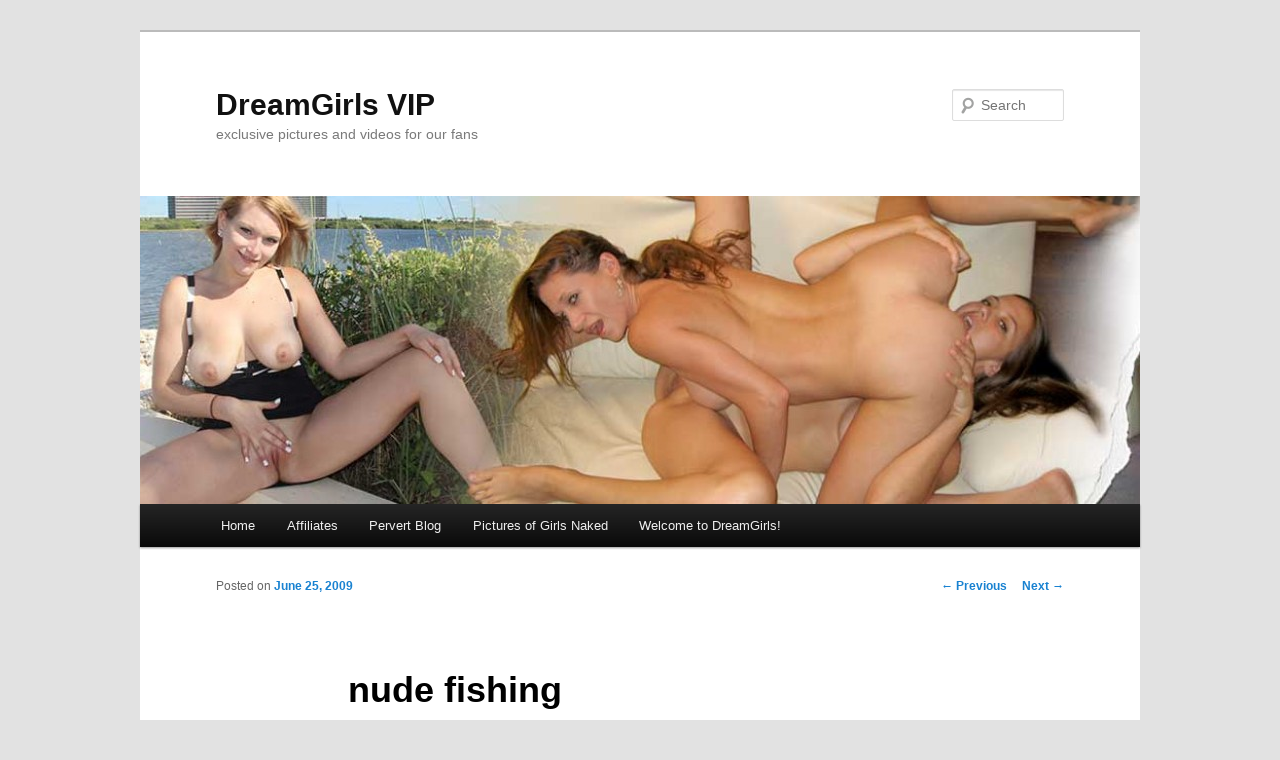

--- FILE ---
content_type: text/html; charset=UTF-8
request_url: http://dreamgirlsvip.com/nude-fishing/
body_size: 6111
content:
<!DOCTYPE html>
<!--[if IE 6]>
<html id="ie6" lang="en-US">
<![endif]-->
<!--[if IE 7]>
<html id="ie7" lang="en-US">
<![endif]-->
<!--[if IE 8]>
<html id="ie8" lang="en-US">
<![endif]-->
<!--[if !(IE 6) & !(IE 7) & !(IE 8)]><!-->
<html lang="en-US">
<!--<![endif]-->
<head>
<meta charset="UTF-8" />
<meta name="viewport" content="width=device-width" />
<title>nude fishing | DreamGirls VIP</title>
<link rel="profile" href="http://gmpg.org/xfn/11" />
<link rel="stylesheet" type="text/css" media="all" href="http://dreamgirlsvip.com/wp-content/themes/twentyeleven/style.css" />
<link rel="pingback" href="http://dreamgirlsvip.com/xmlrpc.php" />
<!--[if lt IE 9]>
<script src="http://dreamgirlsvip.com/wp-content/themes/twentyeleven/js/html5.js" type="text/javascript"></script>
<![endif]-->
<link rel='dns-prefetch' href='//s0.wp.com' />
<link rel='dns-prefetch' href='//secure.gravatar.com' />
<link rel='dns-prefetch' href='//s.w.org' />
<link rel="alternate" type="application/rss+xml" title="DreamGirls VIP &raquo; Feed" href="http://dreamgirlsvip.com/feed/" />
<link rel="alternate" type="application/rss+xml" title="DreamGirls VIP &raquo; Comments Feed" href="http://dreamgirlsvip.com/comments/feed/" />
<link rel="alternate" type="application/rss+xml" title="DreamGirls VIP &raquo; nude fishing Comments Feed" href="http://dreamgirlsvip.com/nude-fishing/feed/" />
		<script type="text/javascript">
			window._wpemojiSettings = {"baseUrl":"https:\/\/s.w.org\/images\/core\/emoji\/11.2.0\/72x72\/","ext":".png","svgUrl":"https:\/\/s.w.org\/images\/core\/emoji\/11.2.0\/svg\/","svgExt":".svg","source":{"concatemoji":"http:\/\/dreamgirlsvip.com\/wp-includes\/js\/wp-emoji-release.min.js?ver=5.1.1"}};
			!function(a,b,c){function d(a,b){var c=String.fromCharCode;l.clearRect(0,0,k.width,k.height),l.fillText(c.apply(this,a),0,0);var d=k.toDataURL();l.clearRect(0,0,k.width,k.height),l.fillText(c.apply(this,b),0,0);var e=k.toDataURL();return d===e}function e(a){var b;if(!l||!l.fillText)return!1;switch(l.textBaseline="top",l.font="600 32px Arial",a){case"flag":return!(b=d([55356,56826,55356,56819],[55356,56826,8203,55356,56819]))&&(b=d([55356,57332,56128,56423,56128,56418,56128,56421,56128,56430,56128,56423,56128,56447],[55356,57332,8203,56128,56423,8203,56128,56418,8203,56128,56421,8203,56128,56430,8203,56128,56423,8203,56128,56447]),!b);case"emoji":return b=d([55358,56760,9792,65039],[55358,56760,8203,9792,65039]),!b}return!1}function f(a){var c=b.createElement("script");c.src=a,c.defer=c.type="text/javascript",b.getElementsByTagName("head")[0].appendChild(c)}var g,h,i,j,k=b.createElement("canvas"),l=k.getContext&&k.getContext("2d");for(j=Array("flag","emoji"),c.supports={everything:!0,everythingExceptFlag:!0},i=0;i<j.length;i++)c.supports[j[i]]=e(j[i]),c.supports.everything=c.supports.everything&&c.supports[j[i]],"flag"!==j[i]&&(c.supports.everythingExceptFlag=c.supports.everythingExceptFlag&&c.supports[j[i]]);c.supports.everythingExceptFlag=c.supports.everythingExceptFlag&&!c.supports.flag,c.DOMReady=!1,c.readyCallback=function(){c.DOMReady=!0},c.supports.everything||(h=function(){c.readyCallback()},b.addEventListener?(b.addEventListener("DOMContentLoaded",h,!1),a.addEventListener("load",h,!1)):(a.attachEvent("onload",h),b.attachEvent("onreadystatechange",function(){"complete"===b.readyState&&c.readyCallback()})),g=c.source||{},g.concatemoji?f(g.concatemoji):g.wpemoji&&g.twemoji&&(f(g.twemoji),f(g.wpemoji)))}(window,document,window._wpemojiSettings);
		</script>
		<style type="text/css">
img.wp-smiley,
img.emoji {
	display: inline !important;
	border: none !important;
	box-shadow: none !important;
	height: 1em !important;
	width: 1em !important;
	margin: 0 .07em !important;
	vertical-align: -0.1em !important;
	background: none !important;
	padding: 0 !important;
}
</style>
	<link rel='stylesheet' id='seo-style-css'  href='http://dreamgirlsvip.com/wp-content/plugins/seo-pressor/templates/css/styles.css?ver=5.1.1' type='text/css' media='all' />
<link rel='stylesheet' id='wp-block-library-css'  href='http://dreamgirlsvip.com/wp-includes/css/dist/block-library/style.min.css?ver=5.1.1' type='text/css' media='all' />
<link rel='stylesheet' id='jetpack-widget-social-icons-styles-css'  href='http://dreamgirlsvip.com/wp-content/plugins/jetpack/modules/widgets/social-icons/social-icons.css?ver=20170506' type='text/css' media='all' />
<link rel='stylesheet' id='jetpack_css-css'  href='http://dreamgirlsvip.com/wp-content/plugins/jetpack/css/jetpack.css?ver=6.1.1' type='text/css' media='all' />
<script type='text/javascript' src='http://dreamgirlsvip.com/wp-includes/js/jquery/jquery.js?ver=1.12.4'></script>
<script type='text/javascript' src='http://dreamgirlsvip.com/wp-includes/js/jquery/jquery-migrate.min.js?ver=1.4.1'></script>
<link rel='https://api.w.org/' href='http://dreamgirlsvip.com/wp-json/' />
<link rel="EditURI" type="application/rsd+xml" title="RSD" href="http://dreamgirlsvip.com/xmlrpc.php?rsd" />
<link rel="wlwmanifest" type="application/wlwmanifest+xml" href="http://dreamgirlsvip.com/wp-includes/wlwmanifest.xml" /> 
<link rel='prev' title='Weekend Beach Party' href='http://dreamgirlsvip.com/weekend-beach-party/' />
<link rel='next' title='shaving pussy' href='http://dreamgirlsvip.com/shaving-pussy/' />
<meta name="generator" content="WordPress 5.1.1" />
<link rel="canonical" href="http://dreamgirlsvip.com/nude-fishing/" />
<link rel='shortlink' href='https://wp.me/pwpjN-3W' />
<link rel="alternate" type="application/json+oembed" href="http://dreamgirlsvip.com/wp-json/oembed/1.0/embed?url=http%3A%2F%2Fdreamgirlsvip.com%2Fnude-fishing%2F" />
<link rel="alternate" type="text/xml+oembed" href="http://dreamgirlsvip.com/wp-json/oembed/1.0/embed?url=http%3A%2F%2Fdreamgirlsvip.com%2Fnude-fishing%2F&#038;format=xml" />

<!-- platinum seo pack 1.3.8 -->
<meta name="robots" content="index,follow,noodp,noydir" />
<meta name="description" content="This hot teen is wild enough to go nude fishing.  Don't you want to fuck her! Taking skinny teens with tiny tits to private locations is our specialty. " />
<link rel="canonical" href="http://dreamgirlsvip.com/nude-fishing/" />
<!-- /platinum one seo pack -->
<style data-context="foundation-flickity-css">/*! Flickity v2.0.2
http://flickity.metafizzy.co
---------------------------------------------- */.flickity-enabled{position:relative}.flickity-enabled:focus{outline:0}.flickity-viewport{overflow:hidden;position:relative;height:100%}.flickity-slider{position:absolute;width:100%;height:100%}.flickity-enabled.is-draggable{-webkit-tap-highlight-color:transparent;tap-highlight-color:transparent;-webkit-user-select:none;-moz-user-select:none;-ms-user-select:none;user-select:none}.flickity-enabled.is-draggable .flickity-viewport{cursor:move;cursor:-webkit-grab;cursor:grab}.flickity-enabled.is-draggable .flickity-viewport.is-pointer-down{cursor:-webkit-grabbing;cursor:grabbing}.flickity-prev-next-button{position:absolute;top:50%;width:44px;height:44px;border:none;border-radius:50%;background:#fff;background:hsla(0,0%,100%,.75);cursor:pointer;-webkit-transform:translateY(-50%);transform:translateY(-50%)}.flickity-prev-next-button:hover{background:#fff}.flickity-prev-next-button:focus{outline:0;box-shadow:0 0 0 5px #09F}.flickity-prev-next-button:active{opacity:.6}.flickity-prev-next-button.previous{left:10px}.flickity-prev-next-button.next{right:10px}.flickity-rtl .flickity-prev-next-button.previous{left:auto;right:10px}.flickity-rtl .flickity-prev-next-button.next{right:auto;left:10px}.flickity-prev-next-button:disabled{opacity:.3;cursor:auto}.flickity-prev-next-button svg{position:absolute;left:20%;top:20%;width:60%;height:60%}.flickity-prev-next-button .arrow{fill:#333}.flickity-page-dots{position:absolute;width:100%;bottom:-25px;padding:0;margin:0;list-style:none;text-align:center;line-height:1}.flickity-rtl .flickity-page-dots{direction:rtl}.flickity-page-dots .dot{display:inline-block;width:10px;height:10px;margin:0 8px;background:#333;border-radius:50%;opacity:.25;cursor:pointer}.flickity-page-dots .dot.is-selected{opacity:1}</style><style data-context="foundation-slideout-css">.slideout-menu{position:fixed;left:0;top:0;bottom:0;right:auto;z-index:0;width:256px;overflow-y:auto;-webkit-overflow-scrolling:touch;display:none}.slideout-menu.pushit-right{left:auto;right:0}.slideout-panel{position:relative;z-index:1;will-change:transform}.slideout-open,.slideout-open .slideout-panel,.slideout-open body{overflow:hidden}.slideout-open .slideout-menu{display:block}.pushit{display:none}</style>
<link rel='dns-prefetch' href='//v0.wordpress.com'/>

<!-- Jetpack Open Graph Tags -->
<meta property="og:type" content="article" />
<meta property="og:title" content="nude fishing" />
<meta property="og:url" content="http://dreamgirlsvip.com/nude-fishing/" />
<meta property="og:description" content="This hot teen is wild enough to go nude fishing.  Don&#8217;t you want to fuck her! Taking skinny teens with tiny tits to private locations is our specialty.  This young girl thought she was really…" />
<meta property="article:published_time" content="2009-06-25T07:09:41+00:00" />
<meta property="article:modified_time" content="2013-04-10T13:15:01+00:00" />
<meta property="og:site_name" content="DreamGirls VIP" />
<meta property="og:image" content="http://dreamgirlsvip.com/wp-content/uploads/2009/06/13256b1a-dreamgirls-800x600.jpg" />
<meta property="og:image:width" content="640" />
<meta property="og:image:height" content="480" />
<meta property="og:locale" content="en_US" />
<meta name="twitter:text:title" content="nude fishing" />
<meta name="twitter:card" content="summary" />

<!-- End Jetpack Open Graph Tags -->
<style>.ios7.web-app-mode.has-fixed header{ background-color: rgba(3,122,221,.88);}</style></head>

<body class="post-template-default single single-post postid-244 single-format-standard single-author singular two-column right-sidebar">
<div id="page" class="hfeed">
	<header id="branding" role="banner">
			<hgroup>
				<h1 id="site-title"><span><a href="http://dreamgirlsvip.com/" rel="home">DreamGirls VIP</a></span></h1>
				<h2 id="site-description">exclusive pictures and videos for our fans</h2>
			</hgroup>

						<a href="http://dreamgirlsvip.com/">
									<img src="http://dreamgirlsvip.com/wp-content/uploads/2015/05/cropped-dgm-header31.jpg" width="1000" height="308" alt="DreamGirls VIP" />
							</a>
			
								<form method="get" id="searchform" action="http://dreamgirlsvip.com/">
		<label for="s" class="assistive-text">Search</label>
		<input type="text" class="field" name="s" id="s" placeholder="Search" />
		<input type="submit" class="submit" name="submit" id="searchsubmit" value="Search" />
	</form>
			
			<nav id="access" role="navigation">
				<h3 class="assistive-text">Main menu</h3>
								<div class="skip-link"><a class="assistive-text" href="#content">Skip to primary content</a></div>
												<div class="menu"><ul>
<li ><a href="http://dreamgirlsvip.com/">Home</a></li><li class="page_item page-item-2146"><a href="http://dreamgirlsvip.com/affiliates/">Affiliates</a></li>
<li class="page_item page-item-1711"><a href="http://dreamgirlsvip.com/pervert-blog/">Pervert Blog</a></li>
<li class="page_item page-item-293"><a href="http://dreamgirlsvip.com/pictures-of-girls-naked/">Pictures of Girls Naked</a></li>
<li class="page_item page-item-2"><a href="http://dreamgirlsvip.com/about/">Welcome to DreamGirls!</a></li>
</ul></div>
			</nav><!-- #access -->
	</header><!-- #branding -->


	<div id="main">

		<div id="primary">
			<div id="content" role="main">

				
					<nav id="nav-single">
						<h3 class="assistive-text">Post navigation</h3>
						<span class="nav-previous"><a href="http://dreamgirlsvip.com/weekend-beach-party/" rel="prev"><span class="meta-nav">&larr;</span> Previous</a></span>
						<span class="nav-next"><a href="http://dreamgirlsvip.com/shaving-pussy/" rel="next">Next <span class="meta-nav">&rarr;</span></a></span>
					</nav><!-- #nav-single -->

					
<article id="post-244" class="post-244 post type-post status-publish format-standard hentry category-dreamgirlsvipcom category-public-nudity category-ultimate-public-nudity">
	<header class="entry-header">
		<h1 class="entry-title">nude fishing</h1>

				<div class="entry-meta">
			<span class="sep">Posted on </span><a href="http://dreamgirlsvip.com/nude-fishing/" title="3:09 am" rel="bookmark"><time class="entry-date" datetime="2009-06-25T03:09:41-05:00">June 25, 2009</time></a><span class="by-author"> <span class="sep"> by </span> <span class="author vcard"><a class="url fn n" href="http://dreamgirlsvip.com/author/admin/" title="View all posts by TampaJim" rel="author">TampaJim</a></span></span>		</div><!-- .entry-meta -->
			</header><!-- .entry-header -->

	<div class="entry-content">
		<p>This hot teen is wild enough to go nude fishing.  Don&#8217;t you want to fuck her!</p>
<p>Taking skinny teens with tiny tits to private locations is our specialty.  This young girl thought she was really just going fishing!  Lucky for us&#8230;she did a whole lot more.</p>
<p><a href="http://promo.dreamgirlscash.com/fhg/DesperateForMoney/mgp/gallerie01/index.php?nats=ODo0Ojc,0,0,0,47" target="_blank">Desperate for Money</a> shows just what girls do when they are asked really nicely&#8230;</p>
<div id="attachment_245" style="width: 650px" class="wp-caption aligncenter"><a href="http://dreamgirlscash.com/promo/DreamGirlsMembers/dgmGallery2.html?nats=ODo0Ojg,0,0,0,16" target="_blank"><img aria-describedby="caption-attachment-245" class="size-medium wp-image-245" title="fishing nude" alt="naked fishing" src="http://dreamgirlsvip.com/wp-content/uploads/2009/06/13256b1a-dreamgirls-800x600.jpg" width="640" height="480" srcset="http://dreamgirlsvip.com/wp-content/uploads/2009/06/13256b1a-dreamgirls-800x600.jpg 800w, http://dreamgirlsvip.com/wp-content/uploads/2009/06/13256b1a-dreamgirls-1024x768.jpg 1024w" sizes="(max-width: 640px) 100vw, 640px" /></a><p id="caption-attachment-245" class="wp-caption-text">naked fishing</p></div>
			</div><!-- .entry-content -->

	<footer class="entry-meta">
		This entry was posted in <a href="http://dreamgirlsvip.com/category/dreamgirlsvipcom/" rel="category tag">DreamGirls VIP</a>, <a href="http://dreamgirlsvip.com/category/public-nudity/" rel="category tag">Public Nudity</a>, <a href="http://dreamgirlsvip.com/category/ultimate-public-nudity/" rel="category tag">Ultimate Public Nudity</a> by <a href="http://dreamgirlsvip.com/author/admin/">TampaJim</a>. Bookmark the <a href="http://dreamgirlsvip.com/nude-fishing/" title="Permalink to nude fishing" rel="bookmark">permalink</a>.		
			</footer><!-- .entry-meta -->
</article><!-- #post-244 -->

						<div id="comments">
	
	
	
		<div id="respond" class="comment-respond">
		<h3 id="reply-title" class="comment-reply-title">Leave a Reply <small><a rel="nofollow" id="cancel-comment-reply-link" href="/nude-fishing/#respond" style="display:none;">Cancel reply</a></small></h3>			<form action="http://dreamgirlsvip.com/wp-comments-post.php" method="post" id="commentform" class="comment-form">
				<p class="comment-notes"><span id="email-notes">Your email address will not be published.</span> Required fields are marked <span class="required">*</span></p><p class="comment-form-comment"><label for="comment">Comment</label> <textarea id="comment" name="comment" cols="45" rows="8" maxlength="65525" required="required"></textarea></p><p class="comment-form-author"><label for="author">Name <span class="required">*</span></label> <input id="author" name="author" type="text" value="" size="30" maxlength="245" required='required' /></p>
<p class="comment-form-email"><label for="email">Email <span class="required">*</span></label> <input id="email" name="email" type="text" value="" size="30" maxlength="100" aria-describedby="email-notes" required='required' /></p>
<p class="comment-form-url"><label for="url">Website</label> <input id="url" name="url" type="text" value="" size="30" maxlength="200" /></p>
<p class="comment-form-cookies-consent"><input id="wp-comment-cookies-consent" name="wp-comment-cookies-consent" type="checkbox" value="yes" /><label for="wp-comment-cookies-consent">Save my name, email, and website in this browser for the next time I comment.</label></p>
<p class="form-submit"><input name="submit" type="submit" id="submit" class="submit" value="Post Comment" /> <input type='hidden' name='comment_post_ID' value='244' id='comment_post_ID' />
<input type='hidden' name='comment_parent' id='comment_parent' value='0' />
</p><p style="display: none;"><input type="hidden" id="akismet_comment_nonce" name="akismet_comment_nonce" value="1a0306f46f" /></p><p class="comment-subscription-form"><input type="checkbox" name="subscribe_comments" id="subscribe_comments" value="subscribe" style="width: auto; -moz-appearance: checkbox; -webkit-appearance: checkbox;" /> <label class="subscribe-label" id="subscribe-label" for="subscribe_comments">Notify me of follow-up comments by email.</label></p><p class="comment-subscription-form"><input type="checkbox" name="subscribe_blog" id="subscribe_blog" value="subscribe" style="width: auto; -moz-appearance: checkbox; -webkit-appearance: checkbox;" /> <label class="subscribe-label" id="subscribe-blog-label" for="subscribe_blog">Notify me of new posts by email.</label></p><p style="display: none;"><input type="hidden" id="ak_js" name="ak_js" value="39"/></p>			</form>
			</div><!-- #respond -->
	
</div><!-- #comments -->

				
			</div><!-- #content -->
		</div><!-- #primary -->


	</div><!-- #main -->

	<footer id="colophon" role="contentinfo">

			

			<div id="site-generator">
												<a href="https://wordpress.org/" class="imprint" title="Semantic Personal Publishing Platform">
					Proudly powered by WordPress				</a>
			</div>
	</footer><!-- #colophon -->
</div><!-- #page -->

<noscript><a href="http://www.luminous-solutions.net">SEO services</a></noscript>
<!-- Powered by WPtouch: 4.3.28 -->	<div style="display:none">
	</div>
<script type='text/javascript' src='https://s0.wp.com/wp-content/js/devicepx-jetpack.js?ver=202603'></script>
<script type='text/javascript' src='https://secure.gravatar.com/js/gprofiles.js?ver=2026Janaa'></script>
<script type='text/javascript'>
/* <![CDATA[ */
var WPGroHo = {"my_hash":""};
/* ]]> */
</script>
<script type='text/javascript' src='http://dreamgirlsvip.com/wp-content/plugins/jetpack/modules/wpgroho.js?ver=5.1.1'></script>
<script type='text/javascript' src='http://dreamgirlsvip.com/wp-includes/js/wp-embed.min.js?ver=5.1.1'></script>
<script async="async" type='text/javascript' src='http://dreamgirlsvip.com/wp-content/plugins/akismet/_inc/form.js?ver=4.1.1'></script>
<script type='text/javascript' src='https://stats.wp.com/e-202603.js' async='async' defer='defer'></script>
<script type='text/javascript'>
	_stq = window._stq || [];
	_stq.push([ 'view', {v:'ext',j:'1:6.1.1',blog:'7723823',post:'244',tz:'-5',srv:'dreamgirlsvip.com'} ]);
	_stq.push([ 'clickTrackerInit', '7723823', '244' ]);
</script>

</body>
</html>
